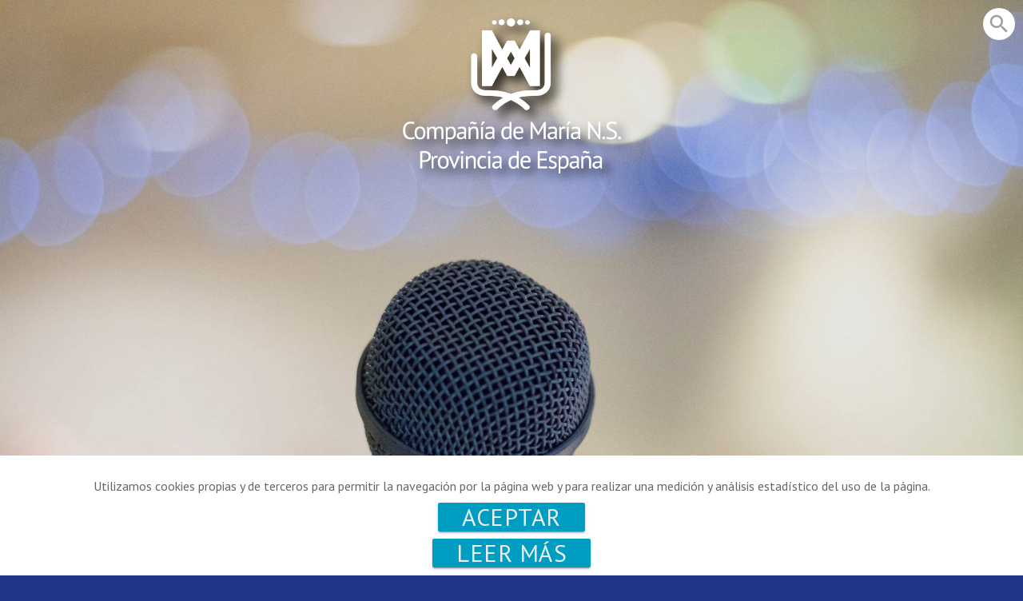

--- FILE ---
content_type: text/html; charset=utf-8
request_url: https://companiademaria.org/noticias?start=72
body_size: 5969
content:
<!DOCTYPE html>
<html lang="es-es" dir="ltr">
<head>
	<meta name="viewport" content="width=device-width, initial-scale=1.0" />
	<link rel="apple-touch-icon" sizes="57x57" href="/templates/ciamaria/favicon/apple-icon-57x57.png">
	<link rel="apple-touch-icon" sizes="60x60" href="/templates/ciamaria/favicon/apple-icon-60x60.png">
	<link rel="apple-touch-icon" sizes="72x72" href="/templates/ciamaria/favicon/apple-icon-72x72.png">
	<link rel="apple-touch-icon" sizes="76x76" href="/templates/ciamaria/favicon/apple-icon-76x76.png">
	<link rel="apple-touch-icon" sizes="114x114" href="/templates/ciamaria/favicon/apple-icon-114x114.png">
	<link rel="apple-touch-icon" sizes="120x120" href="/templates/ciamaria/favicon/apple-icon-120x120.png">
	<link rel="apple-touch-icon" sizes="144x144" href="/templates/ciamaria/favicon/apple-icon-144x144.png">
	<link rel="apple-touch-icon" sizes="152x152" href="/templates/ciamaria/favicon/apple-icon-152x152.png">
	<link rel="apple-touch-icon" sizes="180x180" href="/templates/ciamaria/favicon/apple-icon-180x180.png">
	<link rel="icon" type="image/png" sizes="192x192" href="/templates/ciamaria/favicon/android-icon-192x192.png">
	<link rel="icon" type="image/png" sizes="32x32" href="/templates/ciamaria/favicon/favicon-32x32.png">
	<link rel="icon" type="image/png" sizes="96x96" href="/templates/ciamaria/favicon/favicon-96x96.png">
	<link rel="icon" type="image/png" sizes="16x16" href="/templates/ciamaria/favicon/favicon-16x16.png">

	<meta name="msapplication-TileImage" content="/templates/ciamaria/favicon/ms-icon-144x144.png">
	<meta name="msapplication-TileColor" content="#ec8400">
	<meta name="theme-color" content="#ec8400">

	<meta name="viewport" content="width=device-width, initial-scale=1, user-scalable=0">
	<meta charset="utf-8" />
	<base href="https://companiademaria.org/noticias" />
	<meta name="keywords" content="Compañia de María, Colegios, Educación social, Colegios Mayores, Juana de Lestonac" />
	<meta name="description" content="Compañía de María. Desarrollamos nuestra misión a través de una educación que, al servicio de la fe, contribuye a la transformación de la sociedad, según los valores del Evangelio" />
	<title>Noticias</title>
	<link href="/noticias?format=feed&amp;type=rss" rel="alternate" type="application/rss+xml" title="RSS 2.0" />
	<link href="/noticias?format=feed&amp;type=atom" rel="alternate" type="application/atom+xml" title="Atom 1.0" />
	<link href="/templates/ciamaria/favicon.ico" rel="shortcut icon" type="image/vnd.microsoft.icon" />
	<link href="https://companiademaria.org/component/search/?Itemid=106&amp;format=opensearch" rel="search" title="Buscar Compañía de Maria" type="application/opensearchdescription+xml" />
	<link href="/media/system/css/modal.css?82989aeeba3d833b54b83f3abfd07a0f" rel="stylesheet" />
	<link href="/media/com_attachments/css/attachments_hide.css" rel="stylesheet" />
	<link href="/templates/ciamaria/css/materialize.css?0.97.8" rel="stylesheet" />
	<link href="/templates/ciamaria/css/style.css?82989aeeba3d833b54b83f3abfd07a0f" rel="stylesheet" />
	<link href="https://companiademaria.org/plugins/system/fmalertcookies/assets/css/bootstrap.min.css" rel="stylesheet" />
	<link href="https://companiademaria.org/plugins/system/fmalertcookies/assets/css/custom.css" rel="stylesheet" />
	<script type="application/json" class="joomla-script-options new">{"csrf.token":"aa598e84349c2808c4df683d4381df6f","system.paths":{"root":"","base":""}}</script>
	<script src="/media/system/js/core.js?82989aeeba3d833b54b83f3abfd07a0f"></script>
	<script src="/media/com_attachments/js/attachments_refresh.js"></script>
	<script src="/templates/ciamaria/js/jquery-2.2.4.min.js?82989aeeba3d833b54b83f3abfd07a0f"></script>
	<script src="/templates/ciamaria/js/materialize.min.js?82989aeeba3d833b54b83f3abfd07a0f"></script>
	<script src="/templates/ciamaria/js/imagesloaded.pkgd.min.js?82989aeeba3d833b54b83f3abfd07a0f"></script>

</head>
<body class="site com_content view-category layout-blog no-task itemid-106" id="top">
<a id="top-btn" href="#top"><i class="material-icons">keyboard_arrow_up</i></a>
<!-- buscador -->
<div class="search form-search">
	<form action="/noticias" method="post" class="form-inline">
		<label for="mod-search-searchword96" class="element-invisible">Buscar...</label> <input name="searchword" id="mod-search-searchword96" maxlength="200"  class="inputbox search-query input-medium" type="search" placeholder="Buscar..." />		<input type="hidden" name="task" value="search" />
		<input type="hidden" name="option" value="com_search" />
		<input type="hidden" name="Itemid" value="112" />
	</form>
</div>

<label class="show-search" for="mod-search-searchword96"><i class="material-icons">search</i></label>

	<header id="hero" style="background-color: #00338d; background-image:url(/images/noticias.jpg)" style="row">
		<a href="/./#home" id="logo"><img src="/templates/ciamaria/images/home/logo.png" rel="logo" alt="Compañia de Maria N.S." class="col s8 offset-s2 " /></a>
	</header>

	<div class="row">
		<span id="subtitle">
			<div class="col offset-s1">
				<h4></h4>
			</div>
		</span>
	</div>
  <div id="menu">

		<ul class="menu">
<li class="item-102 deeper parent purple-text text-darken-1"><a href="/nosotras" class="truncate">Nosotras</a><div class="submenu"><ul class="left nav-child unstyled small white-text"><li class="item-107 purple-text text-darken-1"><a href="/nosotras/santa-juana" class="truncate">Juana de Lestonnac</a></li><li class="item-108 purple-text text-darken-1"><a href="/nosotras/nuestras-senas-de-identidad" class="truncate">Nuestras señas de identidad</a></li><li class="item-109 purple-text text-darken-1"><a href="/nosotras/mas-sobre-nosotras" class="truncate">Más sobre nosotras</a></li></ul></li><li class="item-103 deeper parent purple-text text-darken-1"><a href="/mision" class="truncate">Misión</a><div class="submenu"><ul class="left nav-child unstyled small white-text"><li class="item-113 purple-text text-darken-1"><a href="/mision/colegios" class="truncate">Colegios</a></li><li class="item-114 purple-text text-darken-1"><a href="/mision/educacion-social" class="truncate">Educación social</a></li><li class="item-115 purple-text text-darken-1"><a href="/mision/colegios-mayores-y-residencias-universitarias" class="truncate">Colegios Mayores y Residencias Universitarias</a></li><li class="item-116 purple-text text-darken-1"><a href="/mision/jovenes" class="truncate">Jóvenes</a></li><li class="item-117 purple-text text-darken-1"><a href="/mision/solidaridad" class="truncate">Solidaridad</a></li><li class="item-118 purple-text text-darken-1"><a href="/mision/centro-de-espiritualidad" class="truncate">Centro de espiritualidad</a></li></ul></li><li class="item-104 deeper parent purple-text text-darken-1"><a href="/estamos" class="truncate">Estamos</a><div class="submenu"><ul class="left nav-child unstyled small white-text"><li class="item-123 purple-text text-darken-1"><a href="https://casaprovincial.companiademaria.org/" class="truncate" target="_blank">Casa Provincial</a></li></ul></li><li class="item-105 purple-text text-darken-1"><a href="/en-compania" class="truncate">En Compañía</a></li><li class="item-106 current purple-text text-darken-1"><a href="/noticias" class="truncate">Noticias</a></li><li class="item-110 purple-text text-darken-1"><a href="/colabora" class="truncate">Colabora</a></li></ul>

		<div class="hide-on-large-only main-menu-mob left">
			<a href="#" data-activates="mobile-menu" class="button-collapse white-text">
				<i class="material-icons">menu</i>
			</a>
		</div>
  </div>

	<!-- side menu -->
	<ul class="side-nav" id="mobile-menu">
		<ul class="menu">
<li class="item-102 deeper parent purple-text text-darken-1"><a href="/nosotras" class="truncate">Nosotras</a><div class="submenu"><ul class="left nav-child unstyled small white-text"><li class="item-107 purple-text text-darken-1"><a href="/nosotras/santa-juana" class="truncate">Juana de Lestonnac</a></li><li class="item-108 purple-text text-darken-1"><a href="/nosotras/nuestras-senas-de-identidad" class="truncate">Nuestras señas de identidad</a></li><li class="item-109 purple-text text-darken-1"><a href="/nosotras/mas-sobre-nosotras" class="truncate">Más sobre nosotras</a></li></ul></li><li class="item-103 deeper parent purple-text text-darken-1"><a href="/mision" class="truncate">Misión</a><div class="submenu"><ul class="left nav-child unstyled small white-text"><li class="item-113 purple-text text-darken-1"><a href="/mision/colegios" class="truncate">Colegios</a></li><li class="item-114 purple-text text-darken-1"><a href="/mision/educacion-social" class="truncate">Educación social</a></li><li class="item-115 purple-text text-darken-1"><a href="/mision/colegios-mayores-y-residencias-universitarias" class="truncate">Colegios Mayores y Residencias Universitarias</a></li><li class="item-116 purple-text text-darken-1"><a href="/mision/jovenes" class="truncate">Jóvenes</a></li><li class="item-117 purple-text text-darken-1"><a href="/mision/solidaridad" class="truncate">Solidaridad</a></li><li class="item-118 purple-text text-darken-1"><a href="/mision/centro-de-espiritualidad" class="truncate">Centro de espiritualidad</a></li></ul></li><li class="item-104 deeper parent purple-text text-darken-1"><a href="/estamos" class="truncate">Estamos</a><div class="submenu"><ul class="left nav-child unstyled small white-text"><li class="item-123 purple-text text-darken-1"><a href="https://casaprovincial.companiademaria.org/" class="truncate" target="_blank">Casa Provincial</a></li></ul></li><li class="item-105 purple-text text-darken-1"><a href="/en-compania" class="truncate">En Compañía</a></li><li class="item-106 current active purple-text text-darken-1"><a href="/noticias" class="truncate">Noticias</a></li><li class="item-110 purple-text text-darken-1"><a href="/colabora" class="truncate">Colabora</a></li></ul>

	</ul>
	
		<div class="row">
			<div class="col offset-s1 s10" style="margin-top:2rem;">
						<a href="/" class="breadcrumb">Inicio</a>
			<a class="breadcrumb active">Noticias</a>
	
			</div>
		</div>

		<div class="blog container col offset-s1 s10">
	<div class="row">
									
					<div class="col s12 m4 l4">
					  <div class="card">
							<div style="display: none;">2019-10-08 14:55:07</div>
					    <div class="card-image" style="overflow:hidden; background: #00338d url('images/Noticias/henry-xu-0XHo26Jb8dk-unsplash.jpg') center center no-repeat; background-size:cover;">
					      <img src="/images/Noticias/henry-xu-0XHo26Jb8dk-unsplash.jpg" style="visibility:hidden">
					      <span class="card-title">¡Vive cada instante, disfruta el camino!</span>
					    </div>
					    <div class="card-content">
					      <p>Contigo #Sumamos+ Este verano, del 2 al 11 de julio, realicé el Camino de Santiago, una actividad de voluntariado propuesta por la organización de la Compañía de María. El camino me ha permitido descubrir muchos aspectos de vida que quizás obvio en la rutina del día a día, pero lo que más me ha...</p>
					    </div>
					    <div class="card-action">
					      <a href="#"><a href="/noticias/86-vive-cada-instante-disfruta-el-camino">Leer más...</a></a>
					    </div>
					  </div>
					</div>							
					<div class="col s12 m4 l4">
					  <div class="card">
							<div style="display: none;">2019-10-08 16:47:01</div>
					    <div class="card-image" style="overflow:hidden; background: #00338d url('images/Noticias/jesse-orrico-Us3AQvyOP-o-unsplash.jpg') center center no-repeat; background-size:cover;">
					      <img src="/images/Noticias/jesse-orrico-Us3AQvyOP-o-unsplash.jpg" style="visibility:hidden">
					      <span class="card-title">Tus alegrías y problemas... ¡Son los míos!</span>
					    </div>
					    <div class="card-content">
					      <p>Contigo #Sumanos + A primera vista…. finales de julio, viaje, calor, Granada Una experiencia que, una vez más, me confirma que las alegrías y problemas del mundo también son mis alegrías y mis problemas. Poniéndote a su lado, compartiendo sus buenos y malos momentos. Una vez terminada el campo de...</p>
					    </div>
					    <div class="card-action">
					      <a href="#"><a href="/noticias/85-tus-alegrias-y-problemas-son-los-mios">Leer más...</a></a>
					    </div>
					  </div>
					</div>							
					<div class="col s12 m4 l4">
					  <div class="card">
							<div style="display: none;">2019-10-08 15:18:01</div>
					    <div class="card-image" style="overflow:hidden; background: #00338d url('images/Noticias/ashim-d-silva-UjxL9x0nwQ8-unsplash.jpg') center center no-repeat; background-size:cover;">
					      <img src="/images/Noticias/ashim-d-silva-UjxL9x0nwQ8-unsplash.jpg" style="visibility:hidden">
					      <span class="card-title">Mi elección, es el camino.</span>
					    </div>
					    <div class="card-content">
					      <p>Contigo #Sumamos+ Cuando necesitas calma, cuando tu cuerpo te pide parar y simplemente escuchar impresiones que ocurren a tu alrededor, mi elección es el camino. Quizás porque lo hice el año pasado y me ayudó mucho, este año necesitaba volver a vivirlo y reencontrarme con sensaciones que en...</p>
					    </div>
					    <div class="card-action">
					      <a href="#"><a href="/noticias/87-mi-eleccion-es-el-camino">Leer más...</a></a>
					    </div>
					  </div>
					</div>							
					<div class="col s12 m4 l4">
					  <div class="card">
							<div style="display: none;">2019-09-16 09:37:09</div>
					    <div class="card-image" style="overflow:hidden; background: #00338d url('images/DSC_0563.JPG') center center no-repeat; background-size:cover;">
					      <img src="/images/DSC_0563.JPG" style="visibility:hidden">
					      <span class="card-title">I Encuentro de Plataformas educativas del Núcleo de Barcelona</span>
					    </div>
					    <div class="card-content">
					      <p>Al ritmo de las notas de “I like to move it” del dúo Reel 2 Reall, llenando el espacio de sonrisas y calurosas salutaciones, tomábamos posesión de la sala de actos del colegio de Badalona los integrantes del Núcleo Apostólico de Barcelona de la Compañía de María . La ubicación de la jornada no fue...</p>
					    </div>
					    <div class="card-action">
					      <a href="#"><a href="/noticias/83-i-encuentro-de-plataformas-educativas-del-nucleo-de-barcelona">Leer más...</a></a>
					    </div>
					  </div>
					</div>							
					<div class="col s12 m4 l4">
					  <div class="card">
							<div style="display: none;">2019-05-30 18:07:14</div>
					    <div class="card-image" style="overflow:hidden; background: #00338d url('images/Noticias/IMG_7118.JPG') center center no-repeat; background-size:cover;">
					      <img src="/images/Noticias/IMG_7118.JPG" style="visibility:hidden">
					      <span class="card-title">¿sumAMOs?</span>
					    </div>
					    <div class="card-content">
					      <p>¿SumAMOs? Una respuesta afirmativa a esta pregunta hizo que un grupo de voluntarios, religiosas y educadores de nuestros colegios, llenos de ilusión nos reuniéramos durante un fin de semana de mayo para reflexionar, profundizar y terminar de dar forma a las diferentes actividades/ a los diferentes...</p>
					    </div>
					    <div class="card-action">
					      <a href="#"><a href="/noticias/82-sumamos">Leer más...</a></a>
					    </div>
					  </div>
					</div>							
					<div class="col s12 m4 l4">
					  <div class="card">
							<div style="display: none;">2019-05-30 17:40:01</div>
					    <div class="card-image" style="overflow:hidden; background: #00338d url('images/Noticias/nucleos-encuentro-copia.jpg') center center no-repeat; background-size:cover;">
					      <img src="/images/Noticias/nucleos-encuentro-copia.jpg" style="visibility:hidden">
					      <span class="card-title">Encuentro de Coordinadores de Núcleos Apostólicos</span>
					    </div>
					    <div class="card-content">
					      <p>Se ha celebrado en Madrid el primer encuentro de Coordinadores de los seis Núcleos Apostólicos de la Provincia para compartir el camino recorrido a lo largo de este trienio, con sus logros y dificultades. Los Núcleos Apostólicos son expresión de la “mística de la interacción” a la que se nos...</p>
					    </div>
					    <div class="card-action">
					      <a href="#"><a href="/noticias/81-encuentro-de-coordinadores-de-nucleos-apostolicos">Leer más...</a></a>
					    </div>
					  </div>
					</div>						</div>

			<!-- <ul class="pagination">
			<li class="disabled"><a href="#!"><i class="material-icons">chevron_left</i></a></li>
			<li class="active"><a href="#!">1</a></li>
			<li class="waves-effect"><a href="#!">2</a></li>
			<li class="waves-effect"><a href="#!">3</a></li>
			<li class="waves-effect"><a href="#!">4</a></li>
			<li class="waves-effect"><a href="#!">5</a></li>
			<li class="waves-effect"><a href="#!"><i class="material-icons">chevron_right</i></a></li>
		</ul> -->
		<div class="paginacion center-align">
							<p class="counter pull-right"> Página 13 de 21 </p>
						<ul class="pagination"><li><a title="Inicio" href="/noticias" class="pagenav"><i class="material-icons">first_page</i></a></li><li><a title="Anterior" href="/noticias?start=66" class="pagenav"><i class="material-icons">navigate_before</i></a></li><li class="hidden-phone"><a title="8" href="/noticias?start=42" class="pagenav">8</a></li><li class="hidden-phone"><a title="9" href="/noticias?start=48" class="pagenav">...</a></li><li class="hidden-phone"><a title="10" href="/noticias?start=54" class="pagenav">10</a></li><li class="hidden-phone"><a title="11" href="/noticias?start=60" class="pagenav">11</a></li><li class="hidden-phone"><a title="12" href="/noticias?start=66" class="pagenav">12</a></li><li class="active"><a>13</a></li><li class="hidden-phone"><a title="14" href="/noticias?start=78" class="pagenav">14</a></li><li class="hidden-phone"><a title="15" href="/noticias?start=84" class="pagenav">...</a></li><li class="hidden-phone"><a title="16" href="/noticias?start=90" class="pagenav">16</a></li><li class="hidden-phone"><a title="17" href="/noticias?start=96" class="pagenav">17</a></li><li><a title="Siguiente" href="/noticias?start=78" class="pagenav"><i class="material-icons">navigate_next</i></a></li><li><a title="Final" href="/noticias?start=120" class="pagenav"><i class="material-icons">last_page</i></a></li></ul>		</div>
	</div>
		<div class="canvas-social2s"></div>
			
  <footer id="footer">
		<div class="row">

			<div class="col s12 offset-m1 m10 center-align">
				<ul id="menu-footer" class="left hide-on-med-and-down">
					<ul class="menu">
<li class="item-102 deeper parent purple-text text-darken-1"><a href="/nosotras" class="truncate">Nosotras</a><div class="submenu"><ul class="left nav-child unstyled small white-text"><li class="item-107 purple-text text-darken-1"><a href="/nosotras/santa-juana" class="truncate">Juana de Lestonnac</a></li><li class="item-108 purple-text text-darken-1"><a href="/nosotras/nuestras-senas-de-identidad" class="truncate">Nuestras señas de identidad</a></li><li class="item-109 purple-text text-darken-1"><a href="/nosotras/mas-sobre-nosotras" class="truncate">Más sobre nosotras</a></li></ul></li><li class="item-103 deeper parent purple-text text-darken-1"><a href="/mision" class="truncate">Misión</a><div class="submenu"><ul class="left nav-child unstyled small white-text"><li class="item-113 purple-text text-darken-1"><a href="/mision/colegios" class="truncate">Colegios</a></li><li class="item-114 purple-text text-darken-1"><a href="/mision/educacion-social" class="truncate">Educación social</a></li><li class="item-115 purple-text text-darken-1"><a href="/mision/colegios-mayores-y-residencias-universitarias" class="truncate">Colegios Mayores y Residencias Universitarias</a></li><li class="item-116 purple-text text-darken-1"><a href="/mision/jovenes" class="truncate">Jóvenes</a></li><li class="item-117 purple-text text-darken-1"><a href="/mision/solidaridad" class="truncate">Solidaridad</a></li><li class="item-118 purple-text text-darken-1"><a href="/mision/centro-de-espiritualidad" class="truncate">Centro de espiritualidad</a></li></ul></li><li class="item-104 deeper parent purple-text text-darken-1"><a href="/estamos" class="truncate">Estamos</a><div class="submenu"><ul class="left nav-child unstyled small white-text"><li class="item-123 purple-text text-darken-1"><a href="https://casaprovincial.companiademaria.org/" class="truncate" target="_blank">Casa Provincial</a></li></ul></li><li class="item-105 purple-text text-darken-1"><a href="/en-compania" class="truncate">En Compañía</a></li><li class="item-106 current purple-text text-darken-1"><a href="/noticias" class="truncate">Noticias</a></li><li class="item-110 purple-text text-darken-1"><a href="/colabora" class="truncate">Colabora</a></li></ul>

				</ul>
				<p class="center-align">
					<a class="btn waves-effect waves-light white text-blue" href="https://companiademaria.org/buzon-de-denuncias">Buzón de denuncias</a>
					<a class="btn waves-effect waves-light white text-blue" href="/images/codigo-de-conducta.pdf" target="_blank">Código de conducta</a>
					<a class="btn waves-effect waves-light white text-blue" href="https://companiademaria.org/espacio-de-cuidado" target="_blank">Espacio de Cuidado</a>
				</p>
				<p class="locate">© Compañía de María España - C/ Islas Aleutianas 26, 28035 Madrid- Tel <a href="tel:913112491">913 11 24 91</a> - info.es@cmaria.org - <u><a href="https://companiademaria.org/politica-de-cookies">Politica de cookies</a></u></p>
			</div>

			<div class="clearfix" style="margin-bottom:10px;"></div>

			<div id="social" class="col s12 m4 center-align" style="padding-top:30px;">
				<ul>
					<li><a rel="noopener noreferrer" target="_blank" href="https://www.youtube.com/channel/UC1JfHr4oo1JJpAhVtg7nqAA"><img src="/templates/ciamaria/images/footer/youtube.svg" width="30px" style="margin-right:3px;"/></a></li>
					<li><a rel="noopener noreferrer" target="_blank" href="https://www.facebook.com/ODN_es-409328349509733/"><img src="/templates/ciamaria/images/footer/facebook.svg" width="30px" style="margin-right:3px;"/></a></li>
					<li><a rel="noopener noreferrer" target="_blank" href="https://twitter.com/cmaria_es"><img src="/templates/ciamaria/images/footer/twitter.svg" width="30px" style="margin-right:3px;"/></a></li>
					<li><a rel="noopener noreferrer" target="_blank" href="https://www.flickr.com/people/160011024@N07"><img src="/templates/ciamaria/images/footer/flickr.svg" width="30px" style="margin-right:3px;"/></a></li>
					<li><a rel="noopener noreferrer" target="_blank" href="https://www.instagram.com/cmaria.es/"><img src="/templates/ciamaria/images/footer/instagram.png" width="30px" style="margin-right:3px;"/></a></li>
					<li><a rel="noopener noreferrer" target="_blank" href="http://www.proyectoburdeos.org/es"><img src="/templates/ciamaria/images/footer/documentos.svg" width="30px"/></a></li>
				</ul>
			</div>

	   		 <div class="col s6 m2 right-align">
				<img src="/templates/ciamaria/images/footer/logo-comp.svg" class="responsive-img map-img" />
			</div>
			<div class="col s6 m2 left-align">
				<a href="https://www.educationglobalcompact.org/en/" target="_blank">
					<img src="/templates/ciamaria/images/footer/peg.png" alt="Pacto educativo global" class="responsive-img map-img" />
				</a>
			</div>

			<div id="social" class="col s12 m4 center-align" style="padding-top:13px;">
				<a class="sjd" rel="noopener noreferrer" target="_blank" href="https://sjdigital.es/" style="font-size:16px; vertical-align:middle;">desarrollado por <img src="/templates/ciamaria/images/footer/sjdigital.svg"/></a>
			</div>

    </div>
  <footer>
	<script type="text/javascript">
		$(document).ready(function(){
			$('.parallax').parallax();

			$('.button-collapse').sideNav();
			
		});

	</script>
	<!-- Global site tag (gtag.js) - Google Analytics -->
	<script async src="https://www.googletagmanager.com/gtag/js?id=UA-116933393-1"></script>
	<script>
	  window.dataLayer = window.dataLayer || [];
	  function gtag(){ dataLayer.push(arguments); }
	  gtag('js', new Date());

	  gtag('config', 'UA-116933393-1');
	</script>
<!--googleoff: all--><div class="cadre_alert_cookies" id="cadre_alert_cookies" style="opacity:1;text-align:center;position:fixed;z-index:10000;left: 0;right: 0;bottom: 0; margin:0px;"><div class="cadre_inner_alert_cookies" style="display: inline-block;width: 100%;margin:auto;max-width:100%;background-color: #ffffff;border: 0px solid #eeeeee;"><div class="cadre_inner_texte_alert_cookies" style="display: inline-block;padding:10px;color: #666666"><div class="cadre_texte "><p>Utilizamos cookies propias y de terceros para permitir la navegación por la página web y para realizar una medición y análisis estadístico del uso de la página.</p></div><div class="cadre_bouton "><div class=" col-md-6 col-sm-6 btn_close" style="margin:0;text-align:center"><button onclick="CloseCadreAlertCookie();" style="color:#eeeeee" class="btn btn-warning  popup-modal-dismiss">Aceptar</button></div><div class=" col-md-6 col-sm-6 btn_readmore" style="margin:0;text-align:center"><a style="color:#eeeeee" class="btn btn-inverse  read_more" href="/politica-de-cookies">Leer más</a></div></div></div></div></div><!--googleon: all--><script type="text/javascript">/*<![CDATA[*/var name = "fmalertcookies" + "=";var ca = document.cookie.split(";");var acceptCookie = false;for(var i=0; i<ca.length; i++) {var c = ca[i];while (c.charAt(0)==" ") c = c.substring(1);if (c.indexOf(name) == 0){ acceptCookie = true; document.getElementById("cadre_alert_cookies").style.display="none";}}if(!acceptCookie) { ;for(var i=0; i<ca.length; i++) {var c1 = ca[i];document.cookie= c1+'; expires=Thu, 01 Jan 1970 00:00:00 GMT; path=/';}}var d = new Date();d.setTime(d.getTime() + (3000*(24*60*60*1000)));var expires_cookie = "expires="+d.toUTCString();function CloseCadreAlertCookie(){document.getElementById('cadre_alert_cookies').style.display='none'; document.cookie='fmalertcookies=true; '+expires_cookie+'; path=/';}/*]]>*/</script></body>
</html>


--- FILE ---
content_type: text/css
request_url: https://companiademaria.org/templates/ciamaria/css/style.css?82989aeeba3d833b54b83f3abfd07a0f
body_size: 5030
content:
@import url('https://fonts.googleapis.com/css?family=Lobster|PT+Sans|Material+Icons');

html {
  background: #1F3688;
}
body {
  background: white;
}
html, body {
  padding: 0px;
  margin: 0px !important;
  font-family: 'PT Sans', sans-serif;
}
a {
  color: #00338D;
}
strong {
  font-weight: 900;
}

.nav-child li:hover {
  background: none;
}

p {
  margin-bottom:0px !important;
  -webkit-margin-after: .5em;
}
#top-btn {
  display: block;
  height: 50px;
  width: 50px;
  bottom: 10px;
  right: 10px;
  background: #00338d;
  border-radius: 10px;
  line-height: 50px;
  box-shadow: 0 0 1px 1px white;
  margin-bottom: calc(-100vh - 70px);
  z-index: 999;
  margin-top: calc(100vh + 80px);
  position: -webkit-sticky;
  position: sticky;
  bottom: 10px;
  left: 10px;
  top: calc(100vh - 60px);
  float: right;
  text-align: center;
}
  #top-btn a {
    line-height: 50px;
  }
  #top-btn i {
    margin: 0;
    color:white;
      line-height: 50px;
  }

.tabs .tab a {
  color:rgba(0, 51, 141, 0.7);
}
.tabs .indicator {
  background-color: rgba(0, 51, 141, 0.7);
}
.tabs .tab a:hover, .tabs .tab a.active {
  color:#00338d;
}
.modal hr {
  -border-color: rgba(0, 51, 141, 0.7);
}

/* -- fonts -- */
.font-lobster { font-family: 'Lobster', cursive;  }
.font-ptsans  { font-family: 'PT Sans', sans-serif; font-weight: bold; }
.uppercase {  text-transform: uppercase;  }
.text-blue {  color: #00338D !important; }
/* -- home -- */
#hero {
  background: top center no-repeat;
  background-size: cover;
  color: white;
  height: calc(90vh + 70px);
  min-height: 550px;
  position: relative;
}
  #hero::after {
    position: absolute;
    content: '';
    top: 0;
    right: 0;
    left: 0;
    bottom: 0;
    display:block;
    z-index: 0;
    height: 103%;
    background: rgba(0,0,0,.1);
  }
  #hero #logo {
    /* display: inline-block;
    text-align: center;
    width: 100%;
    position: relative;
    z-index: 99; */

    display: block;
    text-align: center;
    width: 100%;
    position: absolute;
    z-index: 99;
    top: 10px;
  }
    #hero #logo img {
      text-decoration: none;
      max-width: 300px;
      min-width:150px;
      width: 100%;
    }
  #hero .slider,
  #hero .slider .slides {
    height: 100% !important;
    z-index: 1;
  }
    #hero .slider .slides li .caption {
      width: 90%;
      bottom: 100px;
      left: 50px;
      top: auto;
      right: auto;
    }
      #hero .slider .slides li .caption h4 {
        font-family: 'Lobster', cursive;
        font-size: 5.2vw;
        width: 100%;
        margin: 0px;
      }
        #hero .slider .slides li .caption h5 {
          font-family: 'PT Sans', sans-serif;
          text-transform: uppercase;
          font-size: 2.7vw;
          width: 100%;
          margin: 0px;
        }
#subtitle {
  position: absolute;
  width: 100%;
  top: 65vh;
  display: block;
  color: white;
  z-index: 99;
}
  #subtitle h4 {
    font-family: 'Lobster', cursive;
    font-size: 5.2vw;
    font-size: 3vw;
    width: 100%;
    margin: 0px;
  }
  #subtitle h5 {
    font-family: 'PT Sans', sans-serif;
    text-transform: uppercase;
    font-size: 2.7vw;
    width: 100%;
    margin: 0px;
  }

#menu {
  position: relative;
  background: url(../images/menu.svg) center center no-repeat;
  background-size: 100% 100%;
  height: 150px;
  margin-top: -100px;
  padding-top: 0px;
  text-align: left;
  z-index: 99;
}

#menu ul {
  display: flex;
  width: 100%;
  -line-height: 150px;
  height: 150px;
  align-items: center;
  text-align: center;
  z-index: 999;
  flex-wrap: wrap;
}
  #menu li {
    margin: 20px;
    flex:auto;
    vertical-align: middle;
  }
    #menu li>a {
      color: white;
      padding: 5px;
      border-radius: 3px;
      animation: 1s;
      font-size: 150%;
      text-transform: uppercase;
    }
    .submenu li>a {
      text-transform: none !important;
    }
    #menu li:hover>a,
    #menu li.active a {
      background: #002566;
      color:white;
      padding: 5px;
      border-radius: 3px;
    }
    #menu .item-110 a {
      background: white;
      color: #00338D;
      padding: 5px;
      border-radius: 3px;
    }
      #menu .submenu {
        display: none;
        animation: 1s slidein 1;
        background: rgba(31, 54, 136, 0.9);

        background: url(../images/menu_sub.svg) bottom center no-repeat;
        background-size: 100% 100%;
        overflow: -webkit-paged-x;
      }
      #menu .deeper:hover .submenu {
        display: block;
      }
      #menu .nav-child a {
        border: 0;
      }
  #menu .main-menu-mob {
    padding-top: 76px;
    width: 40%;
  }
    #menu .main-menu-mob a {
      padding-left: 40px;
    }
  .side-nav {
    background: #00338d;
    background: url(../images/menu_vert.svg) center right no-repeat;
    background-size: 100% 100%;
    color: white;
    box-shadow: none;
    padding-right: 30px;

  }
    .side-nav a {
      color: white;
      font-size: 150% !important;
    }
    .side-nav li.active,
    .side-nav>li.active a,
    .side-nav>li:hover a {
      background: #002566;
      background: rgba(0,1,86,1);
      background: -moz-linear-gradient(left, rgba(0,1,86,1) 59%, rgba(0,1,86,0.1) 96%, rgba(255,255,255,0) 100%);
      background: -webkit-gradient(left top, right top, color-stop(59%, rgba(0,1,86,1)), color-stop(96%, rgba(0,1,86,0.1)), color-stop(100%, rgba(255,255,255,0)));
      background: -webkit-linear-gradient(left, rgba(0,1,86,1) 59%, rgba(0,1,86,0.1) 96%, rgba(255,255,255,0) 100%);
      background: -o-linear-gradient(left, rgba(0,1,86,1) 59%, rgba(0,1,86,0.1) 96%, rgba(255,255,255,0) 100%);
      background: -ms-linear-gradient(left, rgba(0,1,86,1) 59%, rgba(0,1,86,0.1) 96%, rgba(255,255,255,0) 100%);
      background: linear-gradient(to right, rgba(0,1,86,1) 59%, rgba(0,1,86,0.1) 96%, rgba(255,255,255,0) 100%);
      filter: progid:DXImageTransform.Microsoft.gradient( startColorstr='#000156', endColorstr='#ffffff', GradientType=1 );
    }
    .side-nav li.active,
    .side-nav li.active a,
    .side-nav li:hover a {
      color:white;
    }
      .side-nav li .submenu {
        background: #00338d;
        width: calc(100% - 25px);
        box-shadow: 0 100px 10px -5px rgba(0,52,143,.6);
      }
        .side-nav li .submenu ul {
          padding-right: 30px;
        }
    .side-nav li.parent>a {
      width: calc(100% - 40px) !important;
      overflow: inherit;
    }
    .side-nav li.parent::after {
      float: right;
      content: '\025BE';
      font-size: 25px;
      position: relative;
      top: -50px;
      color: white;
    }

.breadcrumb {
  color: #00338d;
  font-weight: bolder;
  font-size: 150%;
}
.breadcrumb.active {
  color: #2E58A2;
}

.breadcrumb::before {
  content: '\0003E';
  color: #2E58A2;
  font-weight: bolder;
  margin: 0 5px;
  transform: scale(.4,1.0);
}
.breadcrumb.active::after {
  content: '\025B8';
  font-size: 25px;
  position: relative;
  top: 2px;

}

#articulos {
}
  #articulos ul {
    text-align: center;
    text-transform: uppercase;
    font-weight: bolder;
  }
  #articulos ul li {
    text-align: center;
  }
  /*
  #articulos ul li {}
  #articulos ul li:nth-child(n+4) {}
  */
    #articulos ul li p {
      clear: both;
      text-align: center;
      font-size: 200%;
    }
    #articulos ul li .circle {
      clear: both;
      max-width: 75%;
      margin: 10px calc((100% - 15vw) / 2);

      height:15vw;
      width:15vw;

      background-position: center center !important;
      background-repeat: no-repeat !important;
      background-size: cover !important;
      background: #eee;
    }
    #articulos ul li:nth-child(n+4) .circle {
      margin: 10px calc((100% - 150px) / 2);
      height:15vw;
      width: 15vw;
      max-width: 150px;
      max-height:150px;
    }

#info {
  overflow: hidden;
  z-index: 10;
  position: relative;
  padding: 50px 0;
  margin-top: 50px;
  height: auto;
  font-family: 'PT Sans', sans-serif;
  /*-webkit-clip-path: url(#svg-info);
  clip-path: url(#svg-info);
  mask: url(#svg-info);*/
}
#info:before {
  position: absolute;
  top: -90px;
  content: '';
  background: url(../images/home/home_bg_top_info.svg) top center no-repeat;
  background-size: auto 100%;
  width: 100%;
  height: 150px;
  z-index: 1;
}

  #info li {
    vertical-align: middle;
    text-align: center;
    color: white;
    font-size: 250%;
    text-align: center;
    text-transform: uppercase;

    text-shadow: 3px 3px 3px rgba(0,0,0,.5);
  }
  #info a {
    color:white;
  }

    #info li img {
      max-height: 250px;
    }

.bg-hilight {
  -overflow: hidden;
  z-index: 10;
  position: relative;
  padding: 110px 0;
  margin-top: 50px;
  height: auto;
  font-family: 'PT Sans', sans-serif;
  /*background: url(../images/home/fondo-nina-.jpg) center center no-repeat;*/
  /*background-size: 100%;
  overflow: hidden;
  z-index: 10;
  position: relative;
  padding: 50px 0;
  margin-top: 50px;
  width: 100vw;
  margin: 0 calc((100% - 100vw) / 2);
  padding: 100px calc((100% - 100vw));*/

  /*-webkit-clip-path: url(#svg-info);
  clip-path: url(#svg-info);*/
/*
  mask: url(#svg-info);*/
}
.bg-hilight::before {
  position: absolute;
  top: -1px;
  content: '';
  background: url(../images/hilight_bg_top.svg) top center no-repeat;
  background-size: auto 100%;
  width: 100%;
  height: 150px;
  z-index: 2;
}
.bg-hilight::after {
  position: absolute;
  bottom: -2px;
  content: '';
  background: url(../images/hilight_bg_bottom.svg) top center no-repeat;
  background-size: auto 100%;
  width: 100%;
  height: 150px;
  z-index: 2;
}
.parallax-container .container {
  z-index: 2;
  position: relative;
}
.parallax-container .parallax {
  z-index: 0;
}
.white-text a {
  color: #88b4ff;
}

#galeria {
  position: relative;
  min-height: 100px;
  padding: 0;
  z-index: 99;
  margin-top: 100px;
}

/* fix blog */
.itemid-106 #footer {
  margin-top: 50px;
}

/* fix home */
.itemid-101 #galeria {
  margin-top: 0px !important;
}
  #galeria ul {
    display: flex;
    flex-wrap: wrap;
    margin: 0;
  }
    #galeria ul li.gallery-box {
      margin-top: -6vw;
      height: 33vw;
      width: 30%;
      min-width: 165px;
      flex: auto;
      background: center center no-repeat;
      background-size: cover;
      display: flex;
      align-items: center;
      line-height: 50vw;
      overflow: hidden;

      -webkit-mask-box-image: url(../images/sector_01.svg);
    }
    #galeria ul li.gallery-box:nth-child(4n+1){
      -webkit-mask-box-image: url(../images/sector_01.svg);
    }
    #galeria ul li.gallery-box:nth-child(4n+2){
      -webkit-mask-box-image: url(../images/sector_02.svg);
    }
    #galeria ul li.gallery-box:nth-child(4n+3){
      -webkit-mask-box-image: url(../images/sector_03.svg);
    }
    #galeria ul li.gallery-box:nth-child(4n+4){
      -webkit-mask-box-image: url(../images/sector_04.svg);
    }
      #galeria ul li.gallery-box>span {
        text-align: center;
        width: 100%;
        font-size: 120%;
        font-weight: bolder;
        text-transform: uppercase;
        /*text-shadow: 5px 5px 10px rgba(0, 0, 0, 0.5);*/
        background: rgba(255,255,255,.6);
        background: rgba(0,0,0,.1);

      }
        #galeria ul li.gallery-box a {
          line-height: 120%;padding: 100% 0;
          display: block;
          font-size: 200%;
          color: white;
        }
          #galeria ul li.gallery-box a>span {
            width: 80%;
            display: inline-block;
          }
      #galeria ul li.gallery-box:nth-child(odd) {
        background-color: #eee;
      }

    #galeria ul li.gallery-box:hover>span {
      background: rgba(0,51,141,.8);
    }
      #galeria ul li.gallery-box:hover a {
        color: white;
      }

/*-- timeline --*/
.line-blue.timeline:first-child {
  padding-top: 40px !important;
}
.timeline {
  border-right: 1px solid black;
  margin-right: -1px;
  padding-right: 33px !important;
}
.timeline+div {
  border-left: 1px solid black;
  margin-left: -1px;
  padding-left: 55px !important;
}
.timeline, .timeline+div {
  padding-top: 15px !important;
}
/*.timeline.line-left {
  float: left;
}*/

.line-left::before {
  content: attr(data-year);
  padding: 3px 15px;
  font-size: 30px;
  width: 191px;
  margin-right: -70px;
  margin-top: -25px;
  font-weight: bold;
}
.line-right::before {
  content: attr(data-year);
  padding: 0px 15px;
  font-size: 30px;
  width: 191px;
  margin-right: -188px;
  margin-top: -25px;
  text-align: right;
  font-weight: bold;
}
.line-dot::before {
  content: '';
  width: 40px;
  margin-right: -53px;
}
.timeline::before {
  height: 95px;
  float: right;
  position: relative;
  background: center center no-repeat;
  background-size: contain;
}
.line-blue.line-left::before   {  background-image: url('../images/timeline/001.png'); }
.line-rose.line-left::before   {  background-image: url('../images/timeline/002.png'); }
.line-yellow.line-left::before {  background-image: url('../images/timeline/003.png'); }
/* .line-yellow.line-dot::before {  background-image: url('../images/timeline/004.png'); } */

.line-green.line-left::before  {  background-image: url('../images/timeline/005.png'); }
/* .line-green.line-dot::before  {  background-image: url('../images/timeline/006.png'); } */
.line-purple.line-left::before {  background-image: url('../images/timeline/007.png'); }
/* .line-purple.line-dot::before {  background-image: url('../images/timeline/008.png'); } */

/* .line-rose.line-left::before   {  background-image: url('../images/timeline/009.png'); } */
.line-yellow.line-left::before {  background-image: url('../images/timeline/011.png'); }


.line-rose.line-right::before   {  background-image: url('../images/timeline/002.png'); }
.line-green.line-right::before  {  background-image: url('../images/timeline/005.png'); }
.line-yellow.line-right::before {  background-image: url('../images/timeline/011.png'); }

.line-blue::before    {  color: #1C75BC; }
.line-rose::before    {  color: #EE2A7B; }
.line-yellow::before  {  color: #F7941E; }
.line-green::before   {  color: #00A79D; }
.line-purple::before  {  color: #8221F4; }

.line-dot.line-blue b    {  color: #1C75BC; }
.line-dot.line-rose b    {  color: #EE2A7B; }
.line-dot.line-yellow b  {  color: #F7941E; }
.line-dot.line-green b   {  color: #00A79D; }
.line-dot.line-purple b  {  color: #8221F4; }

.line-dot.line-blue b,
.line-dot.line-rose b,
.line-dot.line-yellow b,
.line-dot.line-green b,
.line-dot.line-purple b  {
  color: #00338d;
  font-family: 'Lobster', cursive;
  text-transform: lowercase;
  font-weight: normal;
  font-size: 135%;
  text-align: center;
  display: block;
  margin-bottom: 30px;
}

.line-dot.line-blue,
.line-dot.line-rose,
.line-dot.line-yellow,
.line-dot.line-green,
.line-dot.line-purple  {
  width: 100% !important;
  border: 0;
}
.line-dot.line-blue+div,
.line-dot.line-rose+div,
.line-dot.line-yellow+div,
.line-dot.line-green+div,
.line-dot.line-purple+div {
  margin-left: calc(50% - 1px) !important;
}

/*-- pie --*/
.bg-imagen {
  background: center center no-repeat;
  background-size: 100% auto;
  padding-bottom: 50%;
  margin-bottom: -105px;
}
.bg-imagen.top {
  background-position: center top;
}
.bg-imagen.bottom {
  background-position: center bottom;
}

#footer {
  background: url(../images/footer.svg) center center no-repeat;
  background-size: auto 101%;
  box-shadow: none;
  min-height: 150px;
  margin-top: -70px;
  padding-top: 75px;
  position: relative;
  text-align: center;
  color:white;
  z-index: 99;
  font-size: 200%;
  font-family: 'PT Sans', sans-serif;
}
  #footer .map-img {
    width: 50%;
    margin: 0 0;
    width: 75px;
  }
  #footer a {
    color: white;
  }
  #menu-footer {
    display: flex;
    width: 100%;
    font-size: 70%;
  }
  #menu-footer ul {
    display: flex;
    width: 100%;
    flex-wrap: wrap;
  }
    #menu-footer li {
      flex:auto;
      vertical-align: middle;
      text-transform: uppercase;
    }
      #menu-footer li .submenu {
        display: none !important;
      }
    #footer p {
      font-size: 16px;
    }
  #footer p.poli {
    font-size: 20px;
    margin-top: 10px;
  }
  #footer #social {
  }
    #footer #social>ul {
      display: flex;
      margin: auto;
      max-width: 180px;
      vertical-align: middle;
      align-items: center;
      justify-content: center;
      margin-bottom: 30px;
    }
      #footer #social li {
        flex: auto;
      }
        #footer #social li a {
          min-height: 30px;
          display: flex;
          align-items: center;
          justify-content: center;
        }

  .sjd img {
    width: 35px;
    margin-bottom: -15px;
  }

.article {
  margin-bottom: 50px;
}
  .article .title {
    color: #1F3688;
    font-family: 'Lobster', cursive;
  }
    /* .article .title::before {
      content: '\2013';
    }
    .article .title::after {
      content: '\2013';
    } */
  .article h4 {
    font-family: 'Lobster', cursive;
  }

.article .col.l6.m6.s12,
.article .col.m6.s12,
.col.l3.m6.s12 {
  padding: 10px 20px;
  box-sizing: border-box;
  transition: box-shadow 0.3s ease-in-out;
  transition: background 0.3s ease-in-out;
}
body:not(.itemid-107) .article .col.m6.s12:hover {
  -webkit-box-shadow: 0 24px 38px 3px rgba(0,0,0,0.14), 0 9px 46px 8px rgba(0,0,0,0.12), 0 11px 15px -7px rgba(0,0,0,0.2);
  box-shadow: 0 24px 38px 3px rgba(0,0,0,0.14), 0 9px 46px 8px rgba(0,0,0,0.12), 0 11px 15px -7px rgba(0,0,0,0.2);
  background: rgba(255,255,255,.2);
}

.cols-mayor {
  margin: 0 auto !important;
}

@media all and (max-width: 1350px) and (min-width: 747px) {
  .cols-mayor {
    margin: 0 auto !important;
    min-width:300px !important;
    width: 50% !important;
  }
}

.picture {
  background: center center no-repeat;
  background-size: cover;
  margin: auto;
  width: 100%;
  height: auto;
  min-height:auto;
  min-width: auto;
}
.circle.picture {
  margin: auto;
  height:20vw;
  width: 20vw;
  max-height:300px;
  max-width: 300px;

  -min-height:230px;
  -min-width: 230px;
  border-radius: 100vw;
}
.square.picture {
  border-radius: 0px;
  height:20vw;
  width: 20vw;
  max-height:300px;
  max-width: 300px;

  -min-height:230px;
  -min-width: 230px;
}

.min.picture {
  height:10vw;
  width: 10vw;

  max-height:auto;
  max-width: auto;

  min-height:auto;
  min-width: auto;
}
/*.circle.picture.right {
  margin: 30px 0 30px 25px;
}
.circle.picture.left {
  margin: 30px 25px 30px 0;
}*/



.collapsible-header::before {
  content: 'expand_less';
  background: #1d52a4;
  color: white;
  display: block;
  height:30px;
  width: 30px;
  border-radius: 100px;
  float: right;

  font-family: 'Material Icons';
  font-weight: normal;
  font-style: normal;
  font-size: 30px;
  line-height: 1;
  letter-spacing: normal;
  text-transform: none;
  display: inline-block;
  white-space: nowrap;
  word-wrap: normal;
  direction: ltr;
  -webkit-font-feature-settings: 'liga';
  -webkit-font-smoothing: antialiased;

  -webkit-transition: all .25s;
  transition: all .25s;
}
.collapsible-header.active::before {
  transform: rotate(180deg);

  -webkit-transition: all .25s;
  transition: all .25s;
}
.collapsible-header p {
  margin: 8px;
}
.collapsible-body {
  background: #dfe5f0;
  box-shadow: inset 0 4px 5px -5px #1d52a4;
}
  .collapsible-body hr {
    color: #d5deec;
    border-style: solid;
  }
  .collapsible-body .author {
    color: #1d52a4;
  }

/* -- mediaqueries -- */
@media all and (max-width: 992px) {
  .center-align-m, h3.title {
    text-align: center;
  }

  #hero .slider .slides li .caption h4 {
    font-size: 10vw;
  }
  #hero .slider .slides li .caption h5 {
    font-size: 4vw;
  }

  #subtitle h4 {
    font-size: 10vw;
    font-size: 5vw;
  }
  #subtitle h5 {
    font-size: 4vw;
  }

  #menu {
    background-size: 150% 100%;
  }
    #menu .menu {
      max-width: 180px;
      float: right;

    }
    #menu li {
      display: none;
    }
    #menu li.item-110 {
      display: list-item;
    }

  .circle.picture,
  .square.picture {
    height: 40vw;
    width: 40vw;
  }
  .logo.picture {
    max-width: 100%;
    background-size: contain;
  }
  .min.picture {
    width: 40vw;
    height: auto;
  }

  #galeria ul li {
    width: 50% !important;
    height: 50vw !important;
  }
    #galeria ul li.gallery-box a {
      font-size: 140%;
    }

  #footer {
    background-size: 150% 100%;
    padding-bottom: 30px;
  }
}

@media all and (max-width: 1000px) { /* M */

  #galeria {
    /* margin-top: 50px; */
    margin-top: -50px;
  }

  #articulos ul li p {
    font-size: 150%;
  }
  #articulos ul li .circle {
    height: 115px;
    width: 115px;
    margin: 10px calc((100% - 115px) / 2);
  }


  #galeria ul li {
    width: 50%;
  }
}

@media all and (max-width: 592px) {
  #articulos ul li p {
    font-size: 150%;
  }
  #articulos ul li .circle {
    height: 200px !important;
    width: 200px !important;
    margin: 10px calc((100% - 200px) / 2);
  }


    #galeria ul li {
      width: 100% !important;
      height: 50vw !important;
    }
      #galeria ul li.gallery-box a {
        font-size: 140%;
      }

}
@media all and (max-width: 600px){

  .sjd img {
    width: 40px !important;
    margin-bottom: -10px !important;
  }
  .center-align-s {
    text-align: center;
  }
  .bg-imagen {
    margin-bottom: -65px;
  }
}
@media all and (max-width: 600px) {
  /*-- timeline --*/
  .line-blue.timeline:first-child {
    padding-top: 40px !important;
  }
  .timeline,
  .timeline+div {
    border: 0;
    border-left: 1px solid black;
    margin-left: 47px !important;
    padding-left: 50px !important;
    padding-right: 0px !important;
    width: calc(100% - 47px) !important;
  }
  .timeline.line-left {
    padding-top: 70px !important;
  }
  .timeline.line-dot {
    margin-bottom: -35px !important;
  }
  .line-left::before,
  .line-right::before {
    content: attr(data-year);
    padding: 0px 15px;
    font-size: 30px;
    width: 191px;
    margin-left: -88px;
    margin-top: -50px;
    text-align: right;
    font-weight: bold;
  }
  .line-dot::before {
    content: '';
    width: 40px;
    margin-left: -70px;
  }
  .timeline::before {
    height: 95px;
    margin-bottom: -95px;
    float: left;
    position: relative;
    background: center center no-repeat;
    background-size: contain;
  }
  .timeline::before {
  }

  /* .line-blue.line-left::before   {  background-image: url('../images/timeline/001l.png'); }
  .line-yellow.line-left::before {  background-image: url('../images/timeline/003l.png'); }
  .line-purple.line-left::before {  background-image: url('../images/timeline/007l.png'); } */

  .line-blue.line-left::before   {  background-image: url('../images/timeline/001l.png'); }
  .line-rose.line-left::before   {  background-image: url('../images/timeline/002l.png'); }
  .line-yellow.line-left::before {  background-image: url('../images/timeline/003l.png'); }
  .line-green.line-left::before  {  background-image: url('../images/timeline/005l.png'); }
  .line-purple.line-left::before {  background-image: url('../images/timeline/007l.png'); }
  .line-yellow.line-left::before {  background-image: url('../images/timeline/011l.png'); }

  .collapsible-body p {
    padding: 1rem;
  }

  .line-dot.line-blue,
  .line-dot.line-rose,
  .line-dot.line-yellow,
  .line-dot.line-green,
  .line-dot.line-purple  {
    width: calc(100% - 47px) !important;
    border-left: 1px solid black;
  }
  .line-dot.line-blue+div,
  .line-dot.line-rose+div,
  .line-dot.line-yellow+div,
  .line-dot.line-green+div,
  .line-dot.line-purple+div {
    margin-left: 47px !important;
  }
}
/* Search */
.com_search>.search,
.com_search>.show-search {
  display: none;
}

.row+.search {
  display: block;
  max-width: 1280px;
  padding: 0 20px;
  margin: 10px auto 90px auto;
}

.search .result-category,
.search .result-created,
.search .phrases,
.search .only,
.search .form-limit {
  display: none;
}
.search .result-text {
  padding-bottom: 20px;
}
.com_search .breadcrumb:before {
  content:'Buscar';
}

body:not(.com_search) .search {
  position:fixed;
  /* top:-100%;
  background: white;
  padding: 10px; */
  z-index: 9999;
  right: 0px;
  left: 0px;
  top: -100px;
}

body:not(.com_search) #mod-search-searchword96 {
  position: absolute;
  top:-100px;
  right:0px;
  left: 0px;
  background: white;

  width: calc(100%) !important;
  padding: 10px 0px 10px 10px !important;
  -moz-appearance: none;
  -webkit-appearance: none;
}

body:not(.com_search) #mod-search-searchword96:focus {
  top: 100px;
}
@media screen and (-webkit-min-device-pixel-ratio:0) {
  select,
  textarea,
  input {
    font-size: 16px;
  }
}
  /* .search label {
    display: none;
  } */
body:not(.com_search) .show-search {
  position: absolute;
  top:10px;
  right:10px;
  height: 40px;
  width: 40px;
  background: white;
  z-index: 999;
  border-radius: 100px;

  text-align: center;
  cursor: pointer;
}
  body:not(.com_search) .show-search i {
    font-size: 30px;
    padding: 5px;
  }

.btn, .btn-large {
  background-color: #009dc2;
}

.s2s_contenedor .btn {
  box-shadow: none !important;
  background: white !important;
  border: 1px solid silver !important;
  margin: 0 5px !important;
  -overflow: hidden !important;
  height: auto !important;
  min-width: 80px !important;
}
.s2s_supra_contenedor { text-align: center !important; }
.social2s_credits { display:none !important; }

.s2s_contenedor .globo {
  display: none;
}


--- FILE ---
content_type: image/svg+xml
request_url: https://companiademaria.org/templates/ciamaria/images/menu_vert.svg
body_size: 208
content:
<?xml version="1.0" encoding="utf-8"?>
<svg version="1.1" xmlns="http://www.w3.org/2000/svg" viewBox="0 0 491.4 1980" xml:space="preserve" preserveAspectRatio="none">
<path fill="#00338D" d="M0,1980h118.1c7.1,0,14.3,0,21.5,0h332.9c49.5-191.7-13.4-467-18.8-601c-11.6-288-10.6-306,2.7-517.6
	C476.2,545.3,513.1,522,472.6,0H0"/>
</svg>


--- FILE ---
content_type: image/svg+xml
request_url: https://companiademaria.org/templates/ciamaria/images/footer.svg
body_size: 208
content:
<?xml version="1.0" encoding="utf-8"?>
<svg version="1.1" xmlns="http://www.w3.org/2000/svg" viewBox="0 0 1980 800" xml:space="preserve" preserveAspectRatio="none">
<path fill="#00338D" d="M0,0c291.503,42.573,437.462,64.769,610.538,62.846c615.157-6.835,536.414,32.281,767.308,21.154 C1537.462,76.308,1980,0,1980,0v800H0V0z"/>
</svg>


--- FILE ---
content_type: image/svg+xml
request_url: https://companiademaria.org/templates/ciamaria/images/menu.svg
body_size: 320
content:
<?xml version="1.0" encoding="utf-8"?>
<svg version="1.1" xmlns="http://www.w3.org/2000/svg" viewBox="0 0 1980 333" xml:space="preserve" preserveAspectRatio="none">
<path fill="#00338D" d="M1980,0c0,0-291.221,79.844-538.333,93.093C1194.161,106.363,0,0,0,0v118.075
	c0.028,7.138,0.03,14.317,0,21.492v172.844c191.667,49.477,466.989-13.422,600.961-18.815C889,282,907,283,1118.608,296.255
	C1434.727,316.056,1458,353,1980,312.411V0z"/>
</svg>


--- FILE ---
content_type: image/svg+xml
request_url: https://companiademaria.org/templates/ciamaria/images/footer/sjdigital.svg
body_size: 6072
content:
<?xml version="1.0" encoding="utf-8"?>
<!-- Generator: Adobe Illustrator 22.0.0, SVG Export Plug-In . SVG Version: 6.00 Build 0)  -->
<svg version="1.1" id="Capa_1" xmlns="http://www.w3.org/2000/svg" xmlns:xlink="http://www.w3.org/1999/xlink" x="0px" y="0px"
	 viewBox="0 0 300 300" style="enable-background:new 0 0 300 300;" xml:space="preserve">
<style type="text/css">
	.st0{fill:#FFFFFF;}
	.st1{fill:#F4F4F4;}
</style>
<rect x="120.2" y="39.7" class="st0" width="26.8" height="26.8"/>
<g>
	<path class="st0" d="M251.3,21.9v6h3v-6H251.3z M242.4,12.9h11.9v8.9h8.9v38.7h-20.9V39.7h6v-6h-6V12.9z"/>
	<path class="st0" d="M242.4,18.9h8.9v8.9h-8.9V18.9z M269.2,4v8.9h-8.9V4H269.2z M263.2,84.4h-20.9v-8.9V60.6V39.7h11.9v-8.9h8.9
		v8.9h3v44.7H263.2L263.2,84.4z"/>
	<path class="st0" d="M254.3,60.6h-8.9v-8.9h3v-3h6V60.6h8.9v23.8h3v149h-71.5c-14.9,0-26.8-3-32.8-8.9c-3-6-6-17.9-6-35.8v-56.6
		c0-17.9,3-29.8,8.9-35.8c3-8.9,14.9-11.9,29.8-11.9h29.8v14.9h-17.9c-8.9,0-14.9,0-17.9,6c-6,6-6,11.9-6,23.8v59.6
		c0,11.9,0,20.9,3,23.8c0,3,3,3,6,3h47.7v-146h6v6h8.9v-6h-3v-3h3V60.6z"/>
	<path class="st0" d="M251.3,7h3v6h-3V7z M260.3,42.7v8.9h6V27.8h3v23.8v8.9v8.9h-6v-8.9h-3v-8.9h-8.9v-8.9H260.3z M236.4,1h3v3h-3
		V1z M269.2,1h3v3h-3V1z M242.4,12.9v3h-6v-3H242.4z M251.3,69.5h3v6h-3V69.5z M245.4,9.9v3h-3v-3H245.4z"/>
</g>
<path class="st0" d="M111.3,188.7c0-14.9-3-26.8-8.9-32.8c-6-6-17.9-8.9-32.8-8.9H51.7c-8.9,0-14.9,0-17.9-3c-3-3-6-11.9-6-20.9
	s3-14.9,6-17.9c3-3,8.9-3,17.9-3h44.7V84.4H45.7c-14.9,0-26.8,3-32.8,11.9c-6,6-8.9,17.9-8.9,29.8c0,14.9,3,26.8,8.9,32.8
	c3,6,14.9,8.9,26.8,8.9h20.9c11.9,0,17.9,0,20.9,3c3,3,6,8.9,6,20.9c0,8.9,0,14.9-3,17.9c-3,3-6,6-8.9,8.9c-3,0-8.9,0-11.9,0H7v14.9
	h59.6c14.9,0,26.8-3,32.8-11.9C108.3,215.6,111.3,203.6,111.3,188.7z"/>
<path class="st0" d="M90.4,284.1V299h14.9c14.9,0,26.8-3,32.8-8.9c6-8.9,8.9-20.9,8.9-35.8V84.4h-26.8v169.9c0,11.9,0,20.9-3,23.8
	c-6,3-11.9,6-20.9,6H90.4z"/>
<path class="st1" d="M296,54.6c0,3,0,6,0,8.9c-3,0-6-3-8.9-3c0-3,0-6,0-8.9C290.1,51.7,293,51.7,296,54.6z M150,27.8
	c0,3,0,8.9-3,11.9c-6,0-11.9,0-14.9-3c3-3,3-6,3-11.9C141.1,27.8,144,27.8,150,27.8z M206.6,48.7c0,3,0,6,0,8.9c-3,0-6-3-8.9-3
	c0-3,0-6-3-8.9C197.7,48.7,203.6,48.7,206.6,48.7z M156,15.9c0,3,0,6,0,8.9c-3,0-6,0-8.9,0c0-3,0-6,0-8.9
	C150,15.9,153,15.9,156,15.9z M170.9,12.9c0,3,0,6-3,6c0,0-3,0-6-3c3-3,3-6,3-8.9C167.9,9.9,170.9,12.9,170.9,12.9z M218.5,48.7
	c0,3,0,3,3,6c-3,0-6,0-8.9-3l-3-3C212.6,48.7,215.6,48.7,218.5,48.7z M263.2,48.7c0,3-3,6-3,8.9c-3,0-6,0-8.9,0c0-3,0-8.9,3-11.9
	C257.3,45.7,260.3,48.7,263.2,48.7z"/>
<path class="st1" d="M224.5,36.8c0,3,3,6,3,8.9c-3,3-6,3-8.9,3c-3,0-6-3-6-6C215.6,42.7,221.5,39.7,224.5,36.8z M209.6,45.7
	c0,3,0,3,0,6c-3,0-3,0-6,0c0-3,0-3,0-6C206.6,45.7,206.6,45.7,209.6,45.7z M135.1,1c0,3,0,3,0,6c-3,0-6,3-8.9,8.9c0-3,0-6,0-8.9
	C129.1,4,132.1,4,135.1,1z M200.7,42.7c0,3,0,3-3,6c0,0,0-3-3-3c0-3,0-6,0-6C197.7,39.7,200.7,42.7,200.7,42.7z"/>
<path class="st0" d="M284.1,48.7c0,3,0,6,0,8.9c-3,0-6,0-11.9,0c0-3-3-6-3-8.9C275.2,48.7,281.1,48.7,284.1,48.7z M129.1,30.8
	c0,3,0,6,3,8.9c-3,0-6-3-8.9-3c0-3,0-6,0-8.9C123.2,30.8,123.2,30.8,129.1,30.8z M248.3,30.8c0,6,3,8.9,3,14.9c-6,0-11.9,0-17.9,3
	c0-6-3-8.9-3-14.9C236.4,30.8,242.4,30.8,248.3,30.8z"/>
<path class="st1" d="M287.1,33.8c3,0,6,3,8.9,3c0,3,0,3,0,6c-3-3-8.9-3-11.9-3C287.1,36.8,287.1,36.8,287.1,33.8z M287.1,42.7
	c0,3,0,6-3,8.9c-3,0-6-3-8.9-3c0-3,0-6,0-8.9C281.1,42.7,284.1,42.7,287.1,42.7z M188.7,33.8l-3,3l-3-3l3-3L188.7,33.8z M164.9,18.9
	v3c-3,0-3,0-6,0v-3C161.9,18.9,161.9,18.9,164.9,18.9z"/>
<path class="st1" d="M251.3,42.7c0,3,3,6,3,8.9c-3,0-6,0-8.9,0l-3-8.9C245.4,42.7,248.3,42.7,251.3,42.7z M158.9,7c0,3,3,6,3,6
	c0-3-3-3-6-6c0-3,0-3,0-6C156,4,158.9,4,158.9,7z M185.8,27.8c0,3-3,3-3,3c0-3-3-3-3-6l3-3C182.8,21.9,182.8,24.8,185.8,27.8z
	 M221.5,60.6c-3,0-8.9,0-11.9,3c0-3,0-6,3-8.9c3,0,6-3,8.9,0C221.5,54.6,221.5,57.6,221.5,60.6z"/>
<path class="st1" d="M263.2,30.8c0,3,3,6,3,8.9c-6,0-8.9,3-14.9,3c0-6,0-8.9,0-11.9C257.3,27.8,260.3,30.8,263.2,30.8z M141.1,18.9
	c0,3,0,6,3,11.9c-3,0-8.9-3-14.9-3c0-3,0-6,0-11.9C132.1,15.9,138.1,18.9,141.1,18.9z M150,1c0,3,3,6,3,6c-3,0-8.9,0-11.9,0
	c0-3,0-3,0-6C144,1,147,1,150,1z M194.7,36.8c0,3,0,6-3,8.9l-3-3c0-3,0-3,3-6L194.7,36.8z M236.4,45.7c0,3,0,8.9,3,11.9
	c-3,0-8.9,0-11.9,0c-3-3-3-6-3-11.9C227.5,45.7,233.4,45.7,236.4,45.7z M275.2,48.7c3,3,3,6,6,8.9c-3,0-8.9-3-11.9-3c-3-3-3-6-6-8.9
	C266.2,45.7,272.2,45.7,275.2,48.7z"/>
<path class="st1" d="M278.1,33.8c0,3,0,6,0,11.9c-3-3-6-6-8.9-6c0-3,0-6,3-8.9C272.2,30.8,275.2,30.8,278.1,33.8z M296,39.7
	c0,3,0,8.9,0,11.9c-3,0-3,0-6,3c0-3,0-8.9,0-11.9C290.1,42.7,293,39.7,296,39.7z M150,9.9c0,3,0,6,0,8.9c-3,0-8.9,0-11.9,0
	c0-3,0-6,0-8.9C141.1,9.9,147,9.9,150,9.9z M132.1,15.9c0,3-3,8.9-3,11.9c-6,0-6-3-8.9-3c0-6,0-8.9,0-11.9
	C123.2,12.9,126.2,12.9,132.1,15.9z M176.8,21.9c0,3-3,6-3,6c-3,0-6-3-6-3c0-3,3-6,3-6S173.8,18.9,176.8,21.9z M188.7,39.7
	c-3,0-3,0-6,0c0-3-3-3-3-6c0,0,3,0,3-3C185.8,36.8,185.8,39.7,188.7,39.7z M200.7,57.6c0,3-3,6-3,6c-3-3-6-3-6-6s0-6,3-8.9
	C194.7,51.7,197.7,54.6,200.7,57.6z M251.3,57.6c-6,0-11.9,0-14.9,0c3-3,6-3,6-6c3,0,6,0,8.9-3C251.3,51.7,251.3,54.6,251.3,57.6z"
	/>
<path class="st1" d="M254.3,239.4v50.7h14.9v3h-17.9v-56.6h3V239.4z M21.9,263.2c3,0,3,3,3,3v17.9v3c0,3,0,3,0,3s-3,3-6,3H9.9
	c0,0-3,0-3-3v-3v-11.9h3v11.9c0,3,0,3,0,3s0,0,3,0h3h3v-3v-14.9c0-3,0-3-3-3h-3c-3,0-6-3-6-6v-14.9v-3c0-3,0-3,0-3l3-3h8.9
	c3,0,3,0,3,3v3v11.9l0,0v-8.9c0-3,0-3,0-3s0,0-3,0h-3l0,0v3v11.9v3c0,3,0,3,3,3h3V263.2z M54.6,296h-8.9c-3,0-3,0-3-3v-3v-14.9h3
	v11.9c0,3,0,3,0,3s0,0,3,0h3h3v-3v-20.9l0,0v-20.9v-8.9h6v47.7v3c0,3,0,3,0,3C57.6,293,57.6,296,54.6,296z M84.4,239.4h3l3,3
	c0,3,3,6,3,8.9s0,8.9,0,11.9s0,8.9,0,11.9c0,3,0,6-3,8.9c0,3-3,3-3,6l-3,3h-3h-6v-53.6H84.4z M84.4,290.1c0,0,0-3,3-6c0-3,3-6,3-8.9
	s0-6,0-11.9c0-6,0-11.9,0-14.9s-3-6-3-6h-3h-3v47.7L84.4,290.1L84.4,290.1z M114.2,239.4V296h-6v-56.6H114.2z M135.1,287.1v3
	c0,0,0,0,3,0h3h3v-3v-17.9h-6v-3h6h3v11.9v11.9v3l-3,3h-8.9c-3,0-3,0-3-3v-3v-3v-38.7v-3c0-3,0-3,0-3l3-3h8.9c3,0,3,0,3,3v3v11.9h-3
	v-8.9c0-3,0-3,0-3s0,0-3,0h-6l0,0v3v11.9v3v6v6V287.1z M167.9,239.4V296h-3v-56.6H167.9z M200.7,239.4v3h-3h-3V293h-3v-50.7h-3h-6
	v-3h8.9H200.7z M212.6,296l8.9-56.6h3l8.9,56.6h-3l-8.9-44.7l0,0l-6,44.7H212.6z"/>
</svg>


--- FILE ---
content_type: image/svg+xml
request_url: https://companiademaria.org/templates/ciamaria/images/footer/facebook.svg
body_size: 583
content:
<?xml version="1.0" encoding="utf-8"?>
<!-- Generator: Adobe Illustrator 22.0.0, SVG Export Plug-In . SVG Version: 6.00 Build 0)  -->
<svg version="1.1" id="Capa_1" xmlns="http://www.w3.org/2000/svg" xmlns:xlink="http://www.w3.org/1999/xlink" x="0px" y="0px"
	 viewBox="0 0 300 300" style="enable-background:new 0 0 300 300;" xml:space="preserve">
<style type="text/css">
	.st0{fill:#FFFFFF;}
</style>
<path class="st0" d="M282.6,1H17.4C8.4,1,1,8.4,1,17.4v265.1c0,9.1,7.4,16.4,16.4,16.4h142.7V183.6h-38.8v-45h38.8v-33.2
	C160.2,67,183.7,46,218,46c16.4,0,30.6,1.2,34.7,1.8V88h-23.8c-18.7,0-22.3,8.9-22.3,21.9v28.7h44.5l-5.8,45h-38.7V299h75.9
	c9.1,0,16.4-7.4,16.4-16.4V17.4C299,8.4,291.6,1,282.6,1z"/>
</svg>


--- FILE ---
content_type: image/svg+xml
request_url: https://companiademaria.org/templates/ciamaria/images/footer/documentos.svg
body_size: 529
content:
<?xml version="1.0" encoding="utf-8"?>
<!-- Generator: Adobe Illustrator 22.0.0, SVG Export Plug-In . SVG Version: 6.00 Build 0)  -->
<svg version="1.1" id="Capa_1" xmlns="http://www.w3.org/2000/svg" xmlns:xlink="http://www.w3.org/1999/xlink" x="0px" y="0px"
	 viewBox="0 0 300 300" style="enable-background:new 0 0 300 300;" xml:space="preserve">
<style type="text/css">
	.st0{fill:#FFFFFF;}
</style>
<path class="st0" d="M164.9,105.3h82l-82-82V105.3 M60.6,1h119.2l89.4,89.4v178.8c0,16.5-13.3,29.8-29.8,29.8H60.6
	c-16.5,0-29.8-13.4-29.8-29.8V30.8C30.8,14.3,44.1,1,60.6,1 M194.7,239.4v-29.8H60.6v29.8H194.7 M239.4,179.8V150H60.6v29.8H239.4z"
	/>
</svg>


--- FILE ---
content_type: image/svg+xml
request_url: https://companiademaria.org/templates/ciamaria/images/footer/logo-comp.svg
body_size: 1783
content:
<?xml version="1.0" encoding="utf-8"?>
<!-- Generator: Adobe Illustrator 17.0.0, SVG Export Plug-In . SVG Version: 6.00 Build 0)  -->
<!DOCTYPE svg PUBLIC "-//W3C//DTD SVG 1.1//EN" "http://www.w3.org/Graphics/SVG/1.1/DTD/svg11.dtd">
<svg version="1.1" id="Capa_1" xmlns="http://www.w3.org/2000/svg" xmlns:xlink="http://www.w3.org/1999/xlink" x="0px" y="0px"
	 width="500px" height="500px" viewBox="0 0 500 500" enable-background="new 0 0 500 500" xml:space="preserve">
<g>
	<path fill="#FFFFFF" d="M221.165,29.923c0-15.992,12.98-28.96,28.984-28.96c16.004,0,28.949,12.968,28.949,28.96
		c0,16.016-12.944,28.984-28.949,28.984C234.145,58.908,221.165,45.94,221.165,29.923"/>
	<path fill="#FFFFFF" d="M163.588,28.721c0-11.534,9.359-20.905,20.905-20.905c11.534,0,20.929,9.371,20.929,20.905
		c0,11.57-9.395,20.929-20.929,20.929C172.947,49.649,163.588,40.291,163.588,28.721"/>
	<path fill="#FFFFFF" d="M293.91,28.721c0-11.534,9.371-20.905,20.928-20.905c11.522,0,20.905,9.371,20.905,20.905
		c0,11.57-9.383,20.929-20.905,20.929C303.281,49.649,293.91,40.291,293.91,28.721"/>
	<path fill="#FFFFFF" d="M117.913,29.916c0-8.749,7.088-15.801,15.813-15.801c8.749,0,15.825,7.052,15.825,15.801
		c0,8.737-7.076,15.837-15.825,15.837C125,45.753,117.913,38.653,117.913,29.916"/>
	<path fill="#FFFFFF" d="M349.64,29.916c0-8.749,7.076-15.801,15.813-15.801c8.713,0,15.813,7.052,15.813,15.801
		c0,8.737-7.1,15.837-15.813,15.837C356.716,45.753,349.64,38.653,349.64,29.916"/>
	<path fill="#FFFFFF" d="M346.053,293.981l37.232-69.347v138.061L346.053,293.981z M250.076,343.523l-26.164-49.542l26.164-49.447
		l26.152,49.447L250.076,343.523z M116.987,362.719V224.598l37.207,69.383L116.987,362.719z M46.744,89.011v409.952h69.897
		l72.921-140.918l34.351,65.953h52.315l34.435-65.953l72.622,140.918h70.232V89.011H383.62l-73.017,140.894l-34.375-65.881
		l-52.315-0.024l-34.351,65.905L116.987,89.011H46.744z"/>
</g>
</svg>


--- FILE ---
content_type: image/svg+xml
request_url: https://companiademaria.org/templates/ciamaria/images/footer/flickr.svg
body_size: 678
content:
<?xml version="1.0" encoding="utf-8"?>
<!-- Generator: Adobe Illustrator 22.0.0, SVG Export Plug-In . SVG Version: 6.00 Build 0)  -->
<svg version="1.1" id="Capa_1" xmlns="http://www.w3.org/2000/svg" xmlns:xlink="http://www.w3.org/1999/xlink" x="0px" y="0px"
	 viewBox="0 0 300 300" style="enable-background:new 0 0 300 300;" xml:space="preserve">
<style type="text/css">
	.st0{fill:#FFFFFF;}
</style>
<path class="st0" d="M254,1H46C21.2,1,1,21.2,1,46v208c0,24.9,20.1,45,45,45h208c24.9,0,45-20.1,45-45V46C299,21.2,278.9,1,254,1z
	 M87.3,196.8c-26,0-47.1-22.9-47.1-51.2c0-28.3,21.1-51.2,47.1-51.2c26,0,47.1,22.9,47.1,51.2C134.4,173.9,113.3,196.8,87.3,196.8z
	 M206.4,195.5c-26.8,0-48.5-22.6-48.5-50.5c0-27.9,21.7-50.5,48.5-50.5c26.8,0,48.5,22.6,48.5,50.5
	C254.9,172.9,233.2,195.5,206.4,195.5z"/>
</svg>


--- FILE ---
content_type: image/svg+xml
request_url: https://companiademaria.org/templates/ciamaria/images/footer/twitter.svg
body_size: 896
content:
<?xml version="1.0" encoding="utf-8"?>
<!-- Generator: Adobe Illustrator 22.0.0, SVG Export Plug-In . SVG Version: 6.00 Build 0)  -->
<svg version="1.1" id="Capa_1" xmlns="http://www.w3.org/2000/svg" xmlns:xlink="http://www.w3.org/1999/xlink" x="0px" y="0px"
	 viewBox="0 0 300 300" style="enable-background:new 0 0 300 300;" xml:space="preserve">
<style type="text/css">
	.st0{fill:#FFFFFF;}
</style>
<path id="path3611" class="st0" d="M94.7,271.1c112.5,0,174-93.2,174-174c0-2.6-0.1-5.3-0.2-7.9c11.9-8.6,22.3-19.4,30.5-31.7
	c-11,4.9-22.7,8.1-35.1,9.6c12.6-7.6,22.3-19.5,26.9-33.8c-11.8,7-24.9,12.1-38.8,14.8c-11.2-11.9-27-19.3-44.6-19.3
	c-33.8,0-61.1,27.4-61.1,61.1c0,4.8,0.5,9.5,1.6,13.9c-50.8-2.6-95.9-26.9-126-63.9c-5.3,9-8.3,19.5-8.3,30.7
	c0,21.2,10.8,39.9,27.2,50.9c-10-0.3-19.5-3.1-27.7-7.6c0,0.3,0,0.5,0,0.8c0,29.6,21.1,54.3,49.1,59.9c-5.1,1.4-10.5,2.2-16.1,2.2
	c-3.9,0-7.8-0.4-11.5-1.1c7.8,24.3,30.4,42,57.1,42.5c-20.9,16.4-47.3,26.2-75.9,26.2c-4.9,0-9.8-0.3-14.6-0.8
	C28.1,261,60.2,271.1,94.7,271.1"/>
</svg>


--- FILE ---
content_type: image/svg+xml
request_url: https://companiademaria.org/templates/ciamaria/images/menu_sub.svg
body_size: 205
content:
<?xml version="1.0" encoding="utf-8"?>
<svg version="1.1" xmlns="http://www.w3.org/2000/svg" viewBox="0 0 1980 492" xml:space="preserve" preserveAspectRatio="none">
<path fill="#00338D" d="M0,0v118.1c0,7.1,0,14.3,0,21.5v332.9c191.7,49.5,467-13.4,601-18.8c288-11.6,306-10.6,517.6,2.7
	c316.1,19.8,339.4,56.7,861.4,16.2V0"/>
</svg>


--- FILE ---
content_type: image/svg+xml
request_url: https://companiademaria.org/templates/ciamaria/images/footer/youtube.svg
body_size: 668
content:
<?xml version="1.0" encoding="utf-8"?>
<!-- Generator: Adobe Illustrator 22.0.0, SVG Export Plug-In . SVG Version: 6.00 Build 0)  -->
<svg version="1.1" id="Capa_1" xmlns="http://www.w3.org/2000/svg" xmlns:xlink="http://www.w3.org/1999/xlink" x="0px" y="0px"
	 viewBox="0 0 300 300" style="enable-background:new 0 0 300 300;" xml:space="preserve">
<style type="text/css">
	.st0{fill:#FFFFFF;}
</style>
<path class="st0" d="M293.6,78.3c-3.4-12.8-13.5-22.8-26.3-26.3c-23.3-6.4-116.6-6.4-116.6-6.4s-93.3,0-116.6,6.1
	C21.6,55.2,11.3,65.6,7.8,78.3C1.7,101.6,1.7,150,1.7,150s0,48.6,6.1,71.7c3.4,12.8,13.5,22.8,26.3,26.3
	c23.6,6.4,116.6,6.4,116.6,6.4s93.3,0,116.6-6.1c12.8-3.4,22.8-13.5,26.3-26.3c6.1-23.3,6.1-71.7,6.1-71.7S299.9,101.6,293.6,78.3z
	 M121,194.7v-89.4l77.6,44.7L121,194.7z"/>
</svg>
